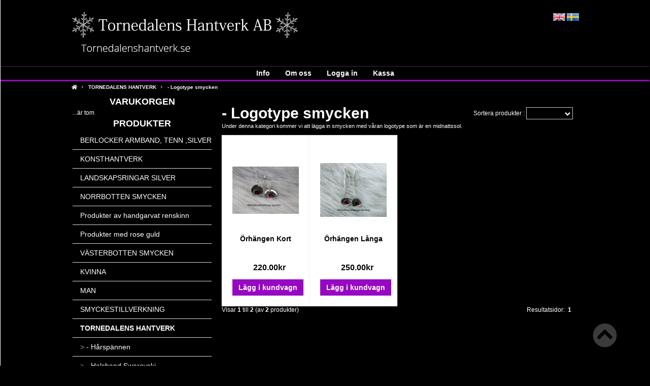

--- FILE ---
content_type: text/html; charset=iso-8859-1
request_url: https://www.tornedalenshantverk.se/tornedalenshandicraftlogotypejewelry-c-102_135.html?language=sv&osCsid=8dbee8678ff33db624ed8f8d0037e3f7
body_size: 8724
content:
<!doctype html public "-//W3C//DTD HTML 4.01 Transitional//EN" "http://www.w3.org/TR/html4/loose.dtd">
<html dir="LTR" lang="sv">
<head>
<meta http-equiv="Content-Type" content="text/html; charset=iso-8859-1"> 
<META NAME="Author" CONTENT="Talex Webshop, www.talex.se, info@<nospam>talex.se, tag bort/remove <nospam>">
<base href="https://www.tornedalenshantverk.se/">
<link rel="stylesheet" type="text/css" href="theme/parser.php?css=theme/design.css">
<link rel="stylesheet" type="text/css" href="theme/parser.php?css=header/3.css">
<link rel="stylesheet" type="text/css" href="theme/parser.php?css=column_left/3.css">
<meta name="viewport" content="width=device-width, initial-scale=1.0">
<title>- Logotype smycken</title>
<meta name="description" content="Under denna kategori kommer vi att lägga in smycken med våran logotype som är en midnattssol.">
<meta name="keywords" content="- Logotype smycken">
<meta name="robots" content="index,follow">
<meta name="revisit-after" content="5 days">
<meta name="distribution" content="global">
<meta name="expires" content="never">
<link rel="canonical" href="https://www.tornedalenshantverk.se/tornedalens-hantverk-logotype-smycken-c-102_135.html" >

<link rel="stylesheet" href="css/cookieconsent.css" media="print" onload="this.media='all'">
<script defer src="javascript/cookieconsent.js"></script>
<script defer src="cookieconsent-init.php?language_cc=4"></script>

<link rel="stylesheet" href="css/fontawesome.min.css">
<script type="text/javascript" src="https://www.tornedalenshantverk.se/javascript/jquery-3.3.1.min.js"></script>
<script type="text/javascript">
j=jQuery.noConflict();
</script></head>
<body>
<!-- header //-->

<div id="mobilemenu" style="width:78%; height:100%; margin-left:-78%; position:absolute;">
<div style="padding: 10px; margin-top: 10px;">
<table width="270" cellspacing="0" cellpadding="0">
  <tr>
<td>
<!-- search //-->
<form name="quick_find" id="quick_find" action="https://www.tornedalenshantverk.se/advanced_search_result.php" method="get"><input type="text" name="qkeywords" id="qkeywords"  maxlength="30" class="QuickFind" placeholder="Sök"><icon class="QuickFindIcon fa fa-search" onclick="document.forms.quick_find.submit();"></icon>
</form><!-- search_eof //-->
</td>
</tr></table>
</div>
<div style="display:inline-block; vertical-align: top; padding-left: 10px;">
  <div class="language_select" align="left">
<img src="images/pixel_trans.gif" width="100%" height="4" border="0" alt=""><br> <a href="https://www.tornedalenshantverk.se/tornedalens-hantverk-logotype-smycken-c-102_135.html?language=en" 
    class="headerNavigation languageSelector"><img src="includes/languages/english/images/icon.gif" width="24" height="15" border="0" alt="English" title="English"></a>  <a href="https://www.tornedalenshantverk.se/tornedalens-hantverk-logotype-smycken-c-102_135.html?language=sv" 
    class="headerNavigation languageSelector"><img src="includes/languages/svenska/images/icon.gif" width="24" height="15" border="0" alt="Svenska" title="Svenska"></a> </div>
</div>
<div style="display:inline-block;">
  <!-- currencies //-->
<table border="0" width="100%" cellspacing="0" cellpadding="0">
  <tr>
  </tr>
</table>
<table border="0" width="100%" cellspacing="0" cellpadding="1" class="columnInfoBox">
  <tr>
    <td><table border="0" width="100%" cellspacing="0" cellpadding="3" class="columnInfoBoxContents">
  <tr>
    <td align="center" class="boxText"><form name="currencies" id="currencies" action="https://www.tornedalenshantverk.se/index.php" method="get"><span class="custom_dropdown"><select name="currency" onChange="this.form.submit();" style="width: 100%"><option value="EUR">EUR</option><option value="SEK" SELECTED>SEK</option></select><input type="hidden" name="cPath" value="102_135"><input type="hidden" name="language" value="sv"></span></form></td>
  </tr>
</table>
</td>
  </tr>
</table>
<!-- currencies_eof //-->
</div>
    
  
<div style="text-align:left; margin-left: -28px; padding: 10px;" class="menu_mobile">
<ol style="list-style-type: none; font-family: Arial, Verdana, sans-serif; color:#FFF;">
<li style="text-transform:uppercase; font-size: 14px;">
  <a href="https://www.tornedalenshantverk.se">Hem</a><br />
</li>

<script type="text/javascript">
<!--
current_pName = 0;
//-->
</script>
      <li style="text-transform:uppercase; margin-left:-9px; font-size: 14px;">
        <a href="javascript: void(0);" onclick="showHideProducts('');">
        <i class="fa fa-caret-right" id="products_arrow"></i>
        <i class="fa fa-caret-down" id="products_arrow_open"></i>
        Produkter        </a>
        <br />
      </li>
      <div id="products_mobile">
            <li style="text-transform:uppercase; font-size: 14px;">
        <a href="https://www.tornedalenshantverk.se/berlocker-armband-tenn-silver-c-205.html">BERLOCKER&nbsp;ARMBAND,&nbsp;TENN&nbsp;,SILVER</a>      </li>
      
            <li style="text-transform:uppercase; font-size: 14px;">
        <a href="javascript: void(0);" onclick="showHideProducts(172);">
        <i class="fa fa-caret-right" id="products172_arrow"></i>
        <i class="fa fa-caret-down" id="products172_arrow_open"></i>
        &nbsp;KONSTHANTVERK        </a>
      </li>
      <div id="products172_mobile" style="padding-left:18px;">
            <li style="font-size: 12px; word-wrap: break-word;">
        <a href="https://www.tornedalenshantverk.se/konsthantverk---tra-c-172_173.html">-&nbsp;Trä</a>      </li>
            </div>
      <!-- catID135-->
      <script type="text/javascript">
      <!--
      jQuery(function(){
                jQuery("#products172_mobile").hide();
        jQuery("#products172_arrow_open").hide();
              });
      //-->
      </script>
            <li style="text-transform:uppercase; font-size: 14px;">
        <a href="https://www.tornedalenshantverk.se/landskapsringar-silver-c-195.html">LANDSKAPSRINGAR&nbsp;SILVER</a>      </li>
      
            <li style="text-transform:uppercase; font-size: 14px;">
        <a href="javascript: void(0);" onclick="showHideProducts(177);">
        <i class="fa fa-caret-right" id="products177_arrow"></i>
        <i class="fa fa-caret-down" id="products177_arrow_open"></i>
        &nbsp;NORRBOTTEN SMYCKEN        </a>
      </li>
      <div id="products177_mobile" style="padding-left:18px;">
            <li style="font-size: 12px; word-wrap: break-word;">
        <a href="https://www.tornedalenshantverk.se/norrbotten-smycken-silver-c-177_178.html">-&nbsp;Silver</a>      </li>
            </div>
      <!-- catID135-->
      <script type="text/javascript">
      <!--
      jQuery(function(){
                jQuery("#products177_mobile").hide();
        jQuery("#products177_arrow_open").hide();
              });
      //-->
      </script>
            <li style="text-transform:uppercase; font-size: 14px;">
        <a href="https://www.tornedalenshantverk.se/produkter-handgarvat-renskinn-c-191.html">Produkter&nbsp;av&nbsp;handgarvat&nbsp;renskinn</a>      </li>
      
            <li style="text-transform:uppercase; font-size: 14px;">
        <a href="https://www.tornedalenshantverk.se/produkter-rose-guld-c-196.html">Produkter&nbsp;med&nbsp;rose&nbsp;guld</a>      </li>
      
            <li style="text-transform:uppercase; font-size: 14px;">
        <a href="javascript: void(0);" onclick="showHideProducts(193);">
        <i class="fa fa-caret-right" id="products193_arrow"></i>
        <i class="fa fa-caret-down" id="products193_arrow_open"></i>
        &nbsp;VÄSTERBOTTEN SMYCKEN        </a>
      </li>
      <div id="products193_mobile" style="padding-left:18px;">
            <li style="font-size: 12px; word-wrap: break-word;">
        <a href="https://www.tornedalenshantverk.se/vasterbotten-smycken-silver-c-193_198.html">Silver</a>      </li>
            </div>
      <!-- catID135-->
      <script type="text/javascript">
      <!--
      jQuery(function(){
                jQuery("#products193_mobile").hide();
        jQuery("#products193_arrow_open").hide();
              });
      //-->
      </script>
            <li style="text-transform:uppercase; font-size: 14px;">
        <a href="javascript: void(0);" onclick="showHideProducts(66);">
        <i class="fa fa-caret-right" id="products66_arrow"></i>
        <i class="fa fa-caret-down" id="products66_arrow_open"></i>
        &nbsp;KVINNA        </a>
      </li>
      <div id="products66_mobile" style="padding-left:18px;">
            <li style="font-size: 12px; word-wrap: break-word;">
        <a href="https://www.tornedalenshantverk.se/kvinna-halsband-berlock-c-66_67.html">-&nbsp;Halsband&nbsp;med&nbsp;Berlock</a>      </li>
            <li style="font-size: 12px; word-wrap: break-word;">
        <a href="https://www.tornedalenshantverk.se/kvinna-halsband-c-66_94.html">-&nbsp;Halsband</a>      </li>
            <li style="font-size: 12px; word-wrap: break-word;">
        <a href="https://www.tornedalenshantverk.se/kvinna-armband-c-66_68.html">-&nbsp;Armband</a>      </li>
            <li style="font-size: 12px; word-wrap: break-word;">
        <a href="https://www.tornedalenshantverk.se/kvinna-orhangen-c-66_69.html">-&nbsp;Örhängen</a>      </li>
            <li style="font-size: 12px; word-wrap: break-word;">
        <a href="https://www.tornedalenshantverk.se/kvinna-ringar-c-66_70.html">-&nbsp;Ringar</a>      </li>
            <li style="font-size: 12px; word-wrap: break-word;">
        <a href="https://www.tornedalenshantverk.se/kvinna-berlock-till-halsband-c-66_93.html">-&nbsp;&nbsp;Berlock&nbsp;till&nbsp;Halsband</a>      </li>
            </div>
      <!-- catID135-->
      <script type="text/javascript">
      <!--
      jQuery(function(){
                jQuery("#products66_mobile").hide();
        jQuery("#products66_arrow_open").hide();
              });
      //-->
      </script>
            <li style="text-transform:uppercase; font-size: 14px;">
        <a href="javascript: void(0);" onclick="showHideProducts(71);">
        <i class="fa fa-caret-right" id="products71_arrow"></i>
        <i class="fa fa-caret-down" id="products71_arrow_open"></i>
        &nbsp;MAN        </a>
      </li>
      <div id="products71_mobile" style="padding-left:18px;">
            <li style="font-size: 12px; word-wrap: break-word;">
        <a href="https://www.tornedalenshantverk.se/halsband-berlock-c-71_83.html">-&nbsp;Halsband&nbsp;med&nbsp;Berlock</a>      </li>
            <li style="font-size: 12px; word-wrap: break-word;">
        <a href="https://www.tornedalenshantverk.se/man---halsband-c-71_95.html">-&nbsp;Halsband</a>      </li>
            <li style="font-size: 12px; word-wrap: break-word;">
        <a href="https://www.tornedalenshantverk.se/man---armband-c-71_80.html">-&nbsp;Armband</a>      </li>
            </div>
      <!-- catID135-->
      <script type="text/javascript">
      <!--
      jQuery(function(){
                jQuery("#products71_mobile").hide();
        jQuery("#products71_arrow_open").hide();
              });
      //-->
      </script>
            <li style="text-transform:uppercase; font-size: 14px;">
        <a href="javascript: void(0);" onclick="showHideProducts(96);">
        <i class="fa fa-caret-right" id="products96_arrow"></i>
        <i class="fa fa-caret-down" id="products96_arrow_open"></i>
        &nbsp;SMYCKESTILLVERKNING        </a>
      </li>
      <div id="products96_mobile" style="padding-left:18px;">
            <li style="font-size: 12px; word-wrap: break-word;">
        <a href="https://www.tornedalenshantverk.se/smyckestillverkning-odlade-parlor-c-96_97.html">-&nbsp;Odlade&nbsp;Pärlor</a>      </li>
            <li style="font-size: 12px; word-wrap: break-word;">
        <a href="https://www.tornedalenshantverk.se/smyckestillverkning-adelstenar-c-96_98.html">-&nbsp;Ädelstenar</a>      </li>
            <li style="font-size: 12px; word-wrap: break-word;">
        <a href="https://www.tornedalenshantverk.se/smyckestillverkning-smyckestillbehor-c-96_99.html">-&nbsp;Smyckestillbehör</a>      </li>
            </div>
      <!-- catID135-->
      <script type="text/javascript">
      <!--
      jQuery(function(){
                jQuery("#products96_mobile").hide();
        jQuery("#products96_arrow_open").hide();
              });
      //-->
      </script>
            <li style="text-transform:uppercase; font-size: 14px;">
        <a href="javascript: void(0);" onclick="showHideProducts(102);">
        <i class="fa fa-caret-right" id="products102_arrow"></i>
        <i class="fa fa-caret-down" id="products102_arrow_open"></i>
        &nbsp;TORNEDALENS HANTVERK        </a>
      </li>
      <div id="products102_mobile" style="padding-left:18px;">
            <li style="font-size: 12px; word-wrap: break-word;">
        <a href="https://www.tornedalenshantverk.se/tornedalens-hantverk-harspannen-c-102_189.html">-&nbsp;&nbsp;Hårspännen</a>      </li>
            <li style="font-size: 12px; word-wrap: break-word;">
        <a href="https://www.tornedalenshantverk.se/tornedalens-hantverk-halsband-swarovski-c-102_159.html">-&nbsp;Halsband&nbsp;Swarovski</a>      </li>
            <li style="font-size: 12px; word-wrap: break-word;">
        <a href="https://www.tornedalenshantverk.se/tornedalens-hantverk-hundhalsband-c-102_157.html">-&nbsp;Hundhalsband</a>      </li>
            <li style="font-size: 12px; word-wrap: break-word;">
        <a href="https://www.tornedalenshantverk.se/tornedalens-hantverk-klockarmband-tillbehor-c-102_188.html">-&nbsp;Klockarmband,&nbsp;tillbehör</a>      </li>
            <li style="font-size: 12px; word-wrap: break-word;">
        <a href="https://www.tornedalenshantverk.se/tornedalens-hantverk-knappar-samebalten-c-102_163.html">-&nbsp;Knappar&nbsp;samebälten</a>      </li>
            <li style="font-size: 12px; word-wrap: break-word;">
        <a href="https://www.tornedalenshantverk.se/tornedalens-hantverk-koppartrad-030mm-c-102_171.html">-&nbsp;Koppartråd&nbsp;0.30mm</a>      </li>
            <li style="font-size: 12px; word-wrap: break-word;">
        <a href="https://www.tornedalenshantverk.se/tornedalens-hantverk-koppartrad-035mm-c-102_165.html">-&nbsp;Koppartråd&nbsp;0.35mm</a>      </li>
            <li style="font-size: 12px; word-wrap: break-word;">
        <a href="https://www.tornedalenshantverk.se/tornedalens-hantverk-logotype-smycken-c-102_135.html">-&nbsp;Logotype&nbsp;smycken</a>      </li>
            <li style="font-size: 12px; word-wrap: break-word;">
        <a href="https://www.tornedalenshantverk.se/tornedalens-hantverk-parlsilke-c-102_161.html">-&nbsp;Pärlsilke</a>      </li>
            <li style="font-size: 12px; word-wrap: break-word;">
        <a href="https://www.tornedalenshantverk.se/tornedalens-hantverk-renhorns-produkter-c-102_141.html">-&nbsp;Renhorns&nbsp;produkter</a>      </li>
            <li style="font-size: 12px; word-wrap: break-word;">
        <a href="https://www.tornedalenshantverk.se/tornedalens-hantverk-renhornsberlocker-c-102_206.html">-&nbsp;Renhornsberlocker</a>      </li>
            <li style="font-size: 12px; word-wrap: break-word;">
        <a href="https://www.tornedalenshantverk.se/tornedalens-hantverk-swarovski-kristaller-knappar-c-102_143.html">-&nbsp;Swarovski&nbsp;kristaller,&nbsp;knappar</a>      </li>
            <li style="font-size: 12px; word-wrap: break-word;">
        <a href="https://www.tornedalenshantverk.se/tornedalens-hantverk-synalar-vliselin-klade-c-102_162.html">-&nbsp;Synålar,&nbsp;Vliselin,&nbsp;Lim,&nbsp;Kläde</a>      </li>
            <li style="font-size: 12px; word-wrap: break-word;">
        <a href="https://www.tornedalenshantverk.se/tornedalens-hantverk-solja-snusnasdukar-c-102_194.html">-&nbsp;Sölja,&nbsp;snusnäsdukar</a>      </li>
            <li style="font-size: 12px; word-wrap: break-word;">
        <a href="https://www.tornedalenshantverk.se/tornedalens-hantverk-tennknappar-c-102_158.html">-&nbsp;Tennknappar</a>      </li>
            <li style="font-size: 12px; word-wrap: break-word;">
        <a href="https://www.tornedalenshantverk.se/tornedalens-hantverk-tenntrad-platt-c-102_207.html">-&nbsp;Tenntråd&nbsp;platt&nbsp;4%&nbsp;Ag</a>      </li>
            <li style="font-size: 12px; word-wrap: break-word;">
        <a href="https://www.tornedalenshantverk.se/tornedalens-hantverk-vaskor-kaffepasar-c-102_156.html">-&nbsp;Väskor,&nbsp;kaffepåsar</a>      </li>
            <li style="font-size: 12px; word-wrap: break-word;">
        <a href="https://www.tornedalenshantverk.se/tornedalens-hantverk-berlock-till-halsband-c-102_103.html">-&nbsp;Berlock&nbsp;till&nbsp;Halsband</a>      </li>
            <li style="font-size: 12px; word-wrap: break-word;">
        <a href="https://www.tornedalenshantverk.se/tornedalens-hantverk-ringar-c-102_140.html">-&nbsp;Ringar</a>      </li>
            <li style="font-size: 12px; word-wrap: break-word;">
        <a href="https://www.tornedalenshantverk.se/tornedalens-hantverk-orhangen-c-102_104.html">-&nbsp;Örhängen</a>      </li>
            <li style="font-size: 12px; word-wrap: break-word;">
        <a href="https://www.tornedalenshantverk.se/tornedalens-hantverk-renhornsknappar-c-102_112.html">-&nbsp;Renhornsknappar</a>      </li>
            <li style="font-size: 12px; word-wrap: break-word;">
        <a href="https://www.tornedalenshantverk.se/tornedalens-hantverk-renskinn-c-102_118.html">-&nbsp;Renskinn</a>      </li>
            <li style="font-size: 12px; word-wrap: break-word;">
        <a href="https://www.tornedalenshantverk.se/tornedalens-hantverk-silverparlor-rose-guld-c-102_101.html">-&nbsp;Silverpärlor,&nbsp;rose&nbsp;guld</a>      </li>
            <li style="font-size: 12px; word-wrap: break-word;">
        <a href="https://www.tornedalenshantverk.se/tornedalens-hantverk-silverparlor-guldplaterade-c-102_124.html">-&nbsp;Silverpärlor&nbsp;Guldpläterade</a>      </li>
            <li style="font-size: 12px; word-wrap: break-word;">
        <a href="https://www.tornedalenshantverk.se/tornedalens-hantverk-tennarmband-c-102_106.html">-&nbsp;Tennarmband</a>      </li>
            <li style="font-size: 12px; word-wrap: break-word;">
        <a href="https://www.tornedalenshantverk.se/tornedalens-hantverk-tennhalsband-c-102_139.html">-&nbsp;Tennhalsband</a>      </li>
            <li style="font-size: 12px; word-wrap: break-word;">
        <a href="https://www.tornedalenshantverk.se/tornedalens-hantverk-tennarmband-langa-c-102_128.html">-&nbsp;Tennarmband&nbsp;långa</a>      </li>
            <li style="font-size: 12px; word-wrap: break-word;">
        <a href="https://www.tornedalenshantverk.se/tornedalens-hantverk-nyckelring-c-102_125.html">-&nbsp;Nyckelring</a>      </li>
            <li style="font-size: 12px; word-wrap: break-word;">
        <a href="https://www.tornedalenshantverk.se/tornedalens-hantverk-halsband-silver-c-102_126.html">-&nbsp;Halsband&nbsp;silver</a>      </li>
            <li style="font-size: 12px; word-wrap: break-word;">
        <a href="https://www.tornedalenshantverk.se/tornedalens-hantverk-halsband-tennbroderi-c-102_137.html">-&nbsp;Halsband&nbsp;tennbroderi</a>      </li>
            <li style="font-size: 12px; word-wrap: break-word;">
        <a href="https://www.tornedalenshantverk.se/tornedalens-hantverk-nylontrad-polyester-c-102_122.html">-&nbsp;nylontråd,&nbsp;polyester&nbsp;m.m.</a>      </li>
            <li style="font-size: 12px; word-wrap: break-word;">
        <a href="https://www.tornedalenshantverk.se/tornedalens-hantverk-tenntrad-025mm-050mm-c-102_127.html">-&nbsp;Tenntråd&nbsp;4%&nbsp;Ag&nbsp;0.25mm-0,50mm</a>      </li>
            <li style="font-size: 12px; word-wrap: break-word;">
        <a href="https://www.tornedalenshantverk.se/tornedalens-hantverk-tenntrad-055mm-060mm-c-102_202.html">-&nbsp;Tenntråd&nbsp;4%Ag&nbsp;0,55mm,&nbsp;0,60mm</a>      </li>
            <li style="font-size: 12px; word-wrap: break-word;">
        <a href="https://www.tornedalenshantverk.se/tornedalens-hantverk-falsk-sena-c-102_130.html">-&nbsp;Falsk&nbsp;sena</a>      </li>
            <li style="font-size: 12px; word-wrap: break-word;">
        <a href="https://www.tornedalenshantverk.se/tornedalens-hantverk-skinnsnoddar-renskinn-c-102_131.html">-&nbsp;Skinnsnoddar&nbsp;av&nbsp;renskinn</a>      </li>
            <li style="font-size: 12px; word-wrap: break-word;">
        <a href="https://www.tornedalenshantverk.se/tornedalens-hantverk-rundremmar-c-102_132.html">-&nbsp;Rundremmar&nbsp;1mm</a>      </li>
            <li style="font-size: 12px; word-wrap: break-word;">
        <a href="https://www.tornedalenshantverk.se/tornedalens-hantverk-rundremmar-15mm-c-102_142.html">-&nbsp;Rundremmar&nbsp;1.5mm</a>      </li>
            <li style="font-size: 12px; word-wrap: break-word;">
        <a href="https://www.tornedalenshantverk.se/tornedalens-hantverk-rundremmar-c-102_134.html">-&nbsp;Rundremmar&nbsp;2&nbsp;mm</a>      </li>
            </div>
      <!-- catID135-->
      <script type="text/javascript">
      <!--
      jQuery(function(){
                jQuery("#products102_arrow").hide();
        current_pName = 102;
              });
      //-->
      </script>
      </div>

<br />

<span style="font-size:14px; text-transform:uppercase;">

<li><a href="https://www.tornedalenshantverk.se/create_account.php">Logga in</a><br /></li><br />

<script type="text/javascript">
function show_pagesub_mobile(pageid) {
  jQuery("#parentpage"+pageid+"_arrow").toggle();
  jQuery("#parentpage"+pageid+"_arrow_open").toggle();
  jQuery("#pagesub"+pageid+"_mobile").toggle();
}
</script>
<li"><a href="https://www.tornedalenshantverk.se/pages.php/page/about_us">Om oss</a><br /></li><li"><a href="https://www.tornedalenshantverk.se/pages.php/page/info">Info</a><br /></li>
</span>

</ol>
</div>

<script type="text/javascript">
<!--
function showHideProducts(pName) {
  jQuery(function(){
    jQuery("#products"+pName+"_mobile").toggle();
    jQuery("#products"+pName+"_arrow").toggle();
    jQuery("#products"+pName+"_arrow_open").toggle();
  });
}
jQuery(function(){
      jQuery("#products_arrow").hide();
      jQuery("#products_brands_mobile").hide();
  jQuery("#products_brands_arrow_open").hide();
});
//-->
</script>
</div>

<div id="fullwebpage" style="width:100%; border-left:thin solid;" onclick="mobileclosemenu();">
<div class="webpage_blocker" style="position: fixed; width:100%; height:100%; display:none; z-index:10000;"></div>

<script type="text/javascript">
toggleMenu = 0;
function mobiletogglemenu()
{
  jQuery(function(){
    if (toggleMenu == 0) {
      jQuery("#mobilemenu").animate({marginLeft:'0px'},300,function() {toggleMenu = 1;});
      jQuery("#mobilemenuopener").animate({marginLeft:'+=82%'},300);
      jQuery("#fullwebpage").animate({marginLeft:'82%'},300);
      jQuery(".webpage_blocker").css({'display':'inline'});
    } else {
      jQuery("#mobilemenu").animate({marginLeft:'-82%'},300,function() {toggleMenu = 0;});
      jQuery("#mobilemenuopener").animate({marginLeft:'-=82%'},300);
      jQuery("#fullwebpage").animate({marginLeft:'0px'},300);
      jQuery(".webpage_blocker").css({'display':'none'});
    }
  });
}
function mobileclosemenu()
{
  if (toggleMenu == 1) {mobiletogglemenu();}
}
</script>


<!-- topTable -->
<table id="topTable" border="0" width="100%" style="height:100%" cellspacing="0" cellpadding="0">
  <tr valign="top">
    <td valign="top" class="normal_header" id="headerWrapper">
        
      <table id="header" border="0" width="100%" cellspacing="0" cellpadding="0">
        <tr class="header_height header fullpage">
                  <td valign="middle" align="center">
                        <div id="logoWrapper" class="CSW">
                            <div class="headerContent_columnLeft">
                              <div class="header_buttons" onclick="mobiletogglemenu();"><i class="fa fa-align-justify"></i></div>
                                <div>
                                    <a href="https://www.tornedalenshantverk.se"><img src="files/logo/store_logo.png" width="475" height="86" class="logo"  border="0" alt="Tornedalens Hantverk AB" title="Tornedalens Hantverk AB"></a>                                </div>
                                <div onclick="window.location.assign('shopping_cart.php');" class="header_buttons"><i class="fa fa-shopping-cart"></i></div>
                            </div>
                            <div id="headerContent">
                                <div class="headerContent_columnRight">
                                  </div>
                <div class="headerContent_columnRight">
                  <div class="language_select" align="left">
<img src="images/pixel_trans.gif" width="100%" height="4" border="0" alt=""><br> <a href="https://www.tornedalenshantverk.se/tornedalens-hantverk-logotype-smycken-c-102_135.html?language=en" 
    class="headerNavigation languageSelector"><img src="includes/languages/english/images/icon.gif" width="24" height="15" border="0" alt="English" title="English"></a>  <a href="https://www.tornedalenshantverk.se/tornedalens-hantverk-logotype-smycken-c-102_135.html?language=sv" 
    class="headerNavigation languageSelector"><img src="includes/languages/svenska/images/icon.gif" width="24" height="15" border="0" alt="Svenska" title="Svenska"></a> </div>
                                </div>
              </div> 
                             
            </div>
          </td>
        </tr>
        <tr>
          <td>
          </td>
        </tr>
      </table>

      <table class="headerMenuWrapper " border="0" width="100%" cellspacing="0" cellpadding="0">
<tr><td>
    <table class="HmenuWrapper" width="100%" border="0" cellspacing="0" cellpadding="0">
      <tr>
        <td align="center">
          <div class="CSW">
            <div class="Hmenu">
            <nav id="verticalMenuWrapper">
              <ul id="verticalMenu">        
            <li><a href="https://www.tornedalenshantverk.se/pages.php/page/info" class="headerNavigation">Info</a></li><li><a href="https://www.tornedalenshantverk.se/pages.php/page/about_us" class="headerNavigation">Om oss</a></li>                            <li><a href="https://www.tornedalenshantverk.se/create_account.php" class="headerNavigation">Logga in</a></li>
                          <!--<li><a href="https://www.tornedalenshantverk.se/shopping_cart.php" class="headerNavigation">Varukorg</a></li>//-->
              <li><a href="https://www.tornedalenshantverk.se/checkout.php" class="headerNavigation">Kassa</a></li>

              </ul>
                                        </nav>
            </div>
          </div>
        </td>
      </tr>
      </table>
</td></tr>
</table>
            
            <table border="0" width="100%" cellspacing="0" cellpadding="0">
                <tr onmouseover="hide_columnize_menus();">
                    <td align="center" style="position:relative;">
                                            <script src="javascript/columnizer.js" type="text/javascript" charset="utf-8"></script>
                        <script>
                        jQuery(function(){
                            jQuery('.topmenu > div > div').columnize({width:200});
                        });
                        </script>
                        <style type="text/css">
                        .topmenu > div > div > div {
                            float:none !important;
                        }
                        </style>
                                                    <div class="topmenu" id="topmenu172">
                                <div>
                                    <div>
                                        <ul><li><a class="headerNavigation" href="https://www.tornedalenshantverk.se/konsthantverk---tra-c-172_173.html">- Trä</a></ul>                                    </div>
                                </div>
                            </div>
                                                        <div class="topmenu" id="topmenu177">
                                <div>
                                    <div>
                                        <ul><li><a class="headerNavigation" href="https://www.tornedalenshantverk.se/norrbotten-smycken-silver-c-177_178.html">- Silver</a></ul>                                    </div>
                                </div>
                            </div>
                                                        <div class="topmenu" id="topmenu193">
                                <div>
                                    <div>
                                        <ul><li><a class="headerNavigation" href="https://www.tornedalenshantverk.se/vasterbotten-smycken-silver-c-193_198.html">Silver</a></ul>                                    </div>
                                </div>
                            </div>
                                                        <div class="topmenu" id="topmenu66">
                                <div>
                                    <div>
                                        <ul><li><a class="headerNavigation" href="https://www.tornedalenshantverk.se/kvinna-halsband-berlock-c-66_67.html">- Halsband med Berlock</a><li><a class="headerNavigation" href="https://www.tornedalenshantverk.se/kvinna-halsband-c-66_94.html">- Halsband</a><li><a class="headerNavigation" href="https://www.tornedalenshantverk.se/kvinna-armband-c-66_68.html">- Armband</a><li><a class="headerNavigation" href="https://www.tornedalenshantverk.se/kvinna-orhangen-c-66_69.html">- Örhängen</a><li><a class="headerNavigation" href="https://www.tornedalenshantverk.se/kvinna-ringar-c-66_70.html">- Ringar</a><li><a class="headerNavigation" href="https://www.tornedalenshantverk.se/kvinna-berlock-till-halsband-c-66_93.html">-  Berlock till Halsband</a></ul>                                    </div>
                                </div>
                            </div>
                                                        <div class="topmenu" id="topmenu71">
                                <div>
                                    <div>
                                        <ul><li><a class="headerNavigation" href="https://www.tornedalenshantverk.se/halsband-berlock-c-71_83.html">- Halsband med Berlock</a><li><a class="headerNavigation" href="https://www.tornedalenshantverk.se/man---halsband-c-71_95.html">- Halsband</a><li><a class="headerNavigation" href="https://www.tornedalenshantverk.se/man---armband-c-71_80.html">- Armband</a></ul>                                    </div>
                                </div>
                            </div>
                                                        <div class="topmenu" id="topmenu96">
                                <div>
                                    <div>
                                        <ul><li><a class="headerNavigation" href="https://www.tornedalenshantverk.se/smyckestillverkning-odlade-parlor-c-96_97.html">- Odlade Pärlor</a><li><a class="headerNavigation" href="https://www.tornedalenshantverk.se/smyckestillverkning-adelstenar-c-96_98.html">- Ädelstenar</a><li><a class="headerNavigation" href="https://www.tornedalenshantverk.se/smyckestillverkning-smyckestillbehor-c-96_99.html">- Smyckestillbehör</a></ul>                                    </div>
                                </div>
                            </div>
                                                        <div class="topmenu" id="topmenu102">
                                <div>
                                    <div>
                                        <ul><li><a class="headerNavigation" href="https://www.tornedalenshantverk.se/tornedalens-hantverk-harspannen-c-102_189.html">-  Hårspännen</a><li><a class="headerNavigation" href="https://www.tornedalenshantverk.se/tornedalens-hantverk-halsband-swarovski-c-102_159.html">- Halsband Swarovski</a><li><a class="headerNavigation" href="https://www.tornedalenshantverk.se/tornedalens-hantverk-hundhalsband-c-102_157.html">- Hundhalsband</a><li><a class="headerNavigation" href="https://www.tornedalenshantverk.se/tornedalens-hantverk-klockarmband-tillbehor-c-102_188.html">- Klockarmband, tillbehör</a><li><a class="headerNavigation" href="https://www.tornedalenshantverk.se/tornedalens-hantverk-knappar-samebalten-c-102_163.html">- Knappar samebälten</a><li><a class="headerNavigation" href="https://www.tornedalenshantverk.se/tornedalens-hantverk-koppartrad-030mm-c-102_171.html">- Koppartråd 0.30mm</a><li><a class="headerNavigation" href="https://www.tornedalenshantverk.se/tornedalens-hantverk-koppartrad-035mm-c-102_165.html">- Koppartråd 0.35mm</a><li><a class="headerNavigation" href="https://www.tornedalenshantverk.se/tornedalens-hantverk-logotype-smycken-c-102_135.html">- Logotype smycken</a><li><a class="headerNavigation" href="https://www.tornedalenshantverk.se/tornedalens-hantverk-parlsilke-c-102_161.html">- Pärlsilke</a><li><a class="headerNavigation" href="https://www.tornedalenshantverk.se/tornedalens-hantverk-renhorns-produkter-c-102_141.html">- Renhorns produkter</a><li><a class="headerNavigation" href="https://www.tornedalenshantverk.se/tornedalens-hantverk-renhornsberlocker-c-102_206.html">- Renhornsberlocker</a><li><a class="headerNavigation" href="https://www.tornedalenshantverk.se/tornedalens-hantverk-swarovski-kristaller-knappar-c-102_143.html">- Swarovski kristaller, knappar</a><li><a class="headerNavigation" href="https://www.tornedalenshantverk.se/tornedalens-hantverk-synalar-vliselin-klade-c-102_162.html">- Synålar, Vliselin, Lim, Kläde</a><li><a class="headerNavigation" href="https://www.tornedalenshantverk.se/tornedalens-hantverk-solja-snusnasdukar-c-102_194.html">- Sölja, snusnäsdukar</a><li><a class="headerNavigation" href="https://www.tornedalenshantverk.se/tornedalens-hantverk-tennknappar-c-102_158.html">- Tennknappar</a><li><a class="headerNavigation" href="https://www.tornedalenshantverk.se/tornedalens-hantverk-tenntrad-platt-c-102_207.html">- Tenntråd platt 4% Ag</a><li><a class="headerNavigation" href="https://www.tornedalenshantverk.se/tornedalens-hantverk-vaskor-kaffepasar-c-102_156.html">- Väskor, kaffepåsar</a><li><a class="headerNavigation" href="https://www.tornedalenshantverk.se/tornedalens-hantverk-berlock-till-halsband-c-102_103.html">- Berlock till Halsband</a><li><a class="headerNavigation" href="https://www.tornedalenshantverk.se/tornedalens-hantverk-ringar-c-102_140.html">- Ringar</a><li><a class="headerNavigation" href="https://www.tornedalenshantverk.se/tornedalens-hantverk-orhangen-c-102_104.html">- Örhängen</a><li><a class="headerNavigation" href="https://www.tornedalenshantverk.se/tornedalens-hantverk-renhornsknappar-c-102_112.html">- Renhornsknappar</a><li><a class="headerNavigation" href="https://www.tornedalenshantverk.se/tornedalens-hantverk-renskinn-c-102_118.html">- Renskinn</a><li><a class="headerNavigation" href="https://www.tornedalenshantverk.se/tornedalens-hantverk-silverparlor-rose-guld-c-102_101.html">- Silverpärlor, rose guld</a><li><a class="headerNavigation" href="https://www.tornedalenshantverk.se/tornedalens-hantverk-silverparlor-guldplaterade-c-102_124.html">- Silverpärlor Guldpläterade</a><li><a class="headerNavigation" href="https://www.tornedalenshantverk.se/tornedalens-hantverk-tennarmband-c-102_106.html">- Tennarmband</a><li><a class="headerNavigation" href="https://www.tornedalenshantverk.se/tornedalens-hantverk-tennhalsband-c-102_139.html">- Tennhalsband</a><li><a class="headerNavigation" href="https://www.tornedalenshantverk.se/tornedalens-hantverk-tennarmband-langa-c-102_128.html">- Tennarmband långa</a><li><a class="headerNavigation" href="https://www.tornedalenshantverk.se/tornedalens-hantverk-nyckelring-c-102_125.html">- Nyckelring</a><li><a class="headerNavigation" href="https://www.tornedalenshantverk.se/tornedalens-hantverk-halsband-silver-c-102_126.html">- Halsband silver</a><li><a class="headerNavigation" href="https://www.tornedalenshantverk.se/tornedalens-hantverk-halsband-tennbroderi-c-102_137.html">- Halsband tennbroderi</a><li><a class="headerNavigation" href="https://www.tornedalenshantverk.se/tornedalens-hantverk-nylontrad-polyester-c-102_122.html">- nylontråd, polyester m.m.</a><li><a class="headerNavigation" href="https://www.tornedalenshantverk.se/tornedalens-hantverk-tenntrad-025mm-050mm-c-102_127.html">- Tenntråd 4% Ag 0.25mm-0,50mm</a><li><a class="headerNavigation" href="https://www.tornedalenshantverk.se/tornedalens-hantverk-tenntrad-055mm-060mm-c-102_202.html">- Tenntråd 4%Ag 0,55mm, 0,60mm</a><li><a class="headerNavigation" href="https://www.tornedalenshantverk.se/tornedalens-hantverk-falsk-sena-c-102_130.html">- Falsk sena</a><li><a class="headerNavigation" href="https://www.tornedalenshantverk.se/tornedalens-hantverk-skinnsnoddar-renskinn-c-102_131.html">- Skinnsnoddar av renskinn</a><li><a class="headerNavigation" href="https://www.tornedalenshantverk.se/tornedalens-hantverk-rundremmar-c-102_132.html">- Rundremmar 1mm</a><li><a class="headerNavigation" href="https://www.tornedalenshantverk.se/tornedalens-hantverk-rundremmar-15mm-c-102_142.html">- Rundremmar 1.5mm</a><li><a class="headerNavigation" href="https://www.tornedalenshantverk.se/tornedalens-hantverk-rundremmar-c-102_134.html">- Rundremmar 2 mm</a></ul>                                    </div>
                                </div>
                            </div>
                                                </td>
                </tr>
                <script type="text/javascript">
                var mouseoutside = 0;
                jQuery(".topmenu > div > div").hover(
                    function() {
                        mouseoutside = 1;
                    },
                    function() {
                        mouseoutside = 0;
                    }
                );
                
                                var columnize_menus = ["topmenu172", "topmenu177", "topmenu193", "topmenu66", "topmenu71", "topmenu96", "topmenu102"];
                
                function hide_columnize_menus() {
                    if (mouseoutside == 0) {
                        for (i of columnize_menus) {
                            document.getElementById(i).style.display = "none";
                        }
                    }
                }
                
                function show_columnize_menu(i) {
                    hide_columnize_menus();
                    if (document.getElementById(i)) {
                        document.getElementById(i).style.display = "block";
                    } else {
                        for (i of columnize_menus) {
                            document.getElementById(i).style.display = "none";
                        }
                    }
                }
                </script>
            </table>
      
      
        <table class="headerMenuWrapper " border="0" width="100%" cellspacing="0" cellpadding="0">
  <tr>
    <td>
    <table class="breadcrumbWrapper" width="100%" border="0" cellspacing="0" cellpadding="0">
      <tr>
      <td align="center"><div class="CSW">
      <div class="breadcrumb" align="left"><a href="https://www.tornedalenshantverk.se"><i class="fas fa-home"></i></a> &nbsp; <i class="fas fa-caret-right"></i> &nbsp; <a href="https://www.tornedalenshantverk.se/tornedalens-hantverk-c-102.html">TORNEDALENS HANTVERK</a> &nbsp; <i class="fas fa-caret-right"></i> &nbsp; <a href="https://www.tornedalenshantverk.se/tornedalens-hantverk-logotype-smycken-c-102_135.html">- Logotype smycken</a></div>
      </div>
      </td>
      </tr>
    </table></td>
  </tr>
</table>

            
    </td>
  </tr>
  <tr onmouseover="hide_columnize_menus();">
      <td valign="top" style="vertical-align:top;" id="mainContentWrapper">
                  <table class="maintable CSW" align="center" bgcolor="" border="0" cellspacing="" cellpadding="">
          <tr>
            <td valign="top">
              
      
            <icon class="fa fa-chevron-circle-up scrollToTop" onclick="window.scrollTo(0, 0);"></icon>  <div id="mainPageWrapper">
      <div id="LeftMenuWrapper">
      <table border="0" id="LeftMenu" width="220" cellspacing="0" cellpadding="2"><tr><td><div id="colleftShower" class="fa fa-bars" onclick="
       var disp=(document.getElementById('colleftWrapper').style.display!='block')?'block':'none';
       document.getElementById('colleftWrapper').style.display=disp;
       document.getElementById('colleftShower').style.display='none';
       "
      ><span>
          Meny        </span>
      </div>
    <div id="colleftWrapper"><table><!-- shopping_cart //-->
          <tr>
            <td>
<table border="0" width="100%" cellspacing="0" cellpadding="0">
  <tr>
    <td valign="middle" width="100%" height="17" class="infoBoxHeading"><a href="https://www.tornedalenshantverk.se/shopping_cart.php">Varukorgen</a></td>
  </tr>
</table>
<table border="0" width="100%" cellspacing="0" cellpadding="1" class="columnInfoBox">
  <tr>
    <td><table border="0" width="100%" cellspacing="0" cellpadding="3" class="columnInfoBoxContents">
  <tr>
    <td class="boxText">...är tom</td>
  </tr>
</table>
</td>
  </tr>
</table>
            </td>
          </tr>
<!-- shopping_cart_eof //-->
<!-- categories //-->
          <tr>
            <td>
<table border="0" width="100%" cellspacing="0" cellpadding="0">
  <tr>
    <td valign="middle" width="100%" height="17" class="infoBoxHeading">Produkter</td>
  </tr>
</table>
<table border="0" width="100%" cellspacing="0" cellpadding="1" class="columnInfoBox">
  <tr>
    <td><table border="0" width="100%" cellspacing="0" cellpadding="3" class="columnInfoBoxContents">
  <tr>
    <td align="left" class="boxText"><div class="categoriesContents"><ol><li class='notselected level0'><a style="white-space: nowrap;" href="https://www.tornedalenshantverk.se/berlocker-armband-tenn-silver-c-205.html">BERLOCKER ARMBAND, TENN ,SILVER</a></li><li class='notselected level0'><a style="white-space: nowrap;" href="https://www.tornedalenshantverk.se/konsthantverk-c-172.html" class="vmenuHasSubs">KONSTHANTVERK</a></li><li class='notselected level0'><a style="white-space: nowrap;" href="https://www.tornedalenshantverk.se/landskapsringar-silver-c-195.html">LANDSKAPSRINGAR SILVER</a></li><li class='notselected level0'><a style="white-space: nowrap;" href="https://www.tornedalenshantverk.se/norrbotten-smycken-c-177.html" class="vmenuHasSubs">NORRBOTTEN SMYCKEN</a></li><li class='notselected level0'><a style="white-space: nowrap;" href="https://www.tornedalenshantverk.se/produkter-handgarvat-renskinn-c-191.html">Produkter av handgarvat renskinn</a></li><li class='notselected level0'><a style="white-space: nowrap;" href="https://www.tornedalenshantverk.se/produkter-rose-guld-c-196.html">Produkter med rose guld</a></li><li class='notselected level0'><a style="white-space: nowrap;" href="https://www.tornedalenshantverk.se/vasterbotten-smycken-c-193.html" class="vmenuHasSubs">VÄSTERBOTTEN SMYCKEN</a></li><li class='notselected level0'><a style="white-space: nowrap;" href="https://www.tornedalenshantverk.se/kvinna-c-66.html" class="vmenuHasSubs">KVINNA</a></li><li class='notselected level0'><a style="white-space: nowrap;" href="https://www.tornedalenshantverk.se/man-c-71.html" class="vmenuHasSubs">MAN</a></li><li class='notselected level0'><a style="white-space: nowrap;" href="https://www.tornedalenshantverk.se/smyckestillverkning-c-96.html" class="vmenuHasSubs">SMYCKESTILLVERKNING</a></li><li class='selected'><a style="white-space: nowrap;" href="https://www.tornedalenshantverk.se/tornedalens-hantverk-c-102.html" class="vmenuHasSubs">TORNEDALENS HANTVERK</a></li><li class='notselected level1'><a style="white-space: nowrap;" href="https://www.tornedalenshantverk.se/tornedalens-hantverk-harspannen-c-102_189.html"><span class="submenuLeftSymbol">&gt;</span>&nbsp;-  Hårspännen</a></li><li class='notselected level1'><a style="white-space: nowrap;" href="https://www.tornedalenshantverk.se/tornedalens-hantverk-halsband-swarovski-c-102_159.html"><span class="submenuLeftSymbol">&gt;</span>&nbsp;- Halsband Swarovski</a></li><li class='notselected level1'><a style="white-space: nowrap;" href="https://www.tornedalenshantverk.se/tornedalens-hantverk-hundhalsband-c-102_157.html"><span class="submenuLeftSymbol">&gt;</span>&nbsp;- Hundhalsband</a></li><li class='notselected level1'><a style="white-space: nowrap;" href="https://www.tornedalenshantverk.se/tornedalens-hantverk-klockarmband-tillbehor-c-102_188.html"><span class="submenuLeftSymbol">&gt;</span>&nbsp;- Klockarmband, tillbehör</a></li><li class='notselected level1'><a style="white-space: nowrap;" href="https://www.tornedalenshantverk.se/tornedalens-hantverk-knappar-samebalten-c-102_163.html"><span class="submenuLeftSymbol">&gt;</span>&nbsp;- Knappar samebälten</a></li><li class='notselected level1'><a style="white-space: nowrap;" href="https://www.tornedalenshantverk.se/tornedalens-hantverk-koppartrad-030mm-c-102_171.html"><span class="submenuLeftSymbol">&gt;</span>&nbsp;- Koppartråd 0.30mm</a></li><li class='notselected level1'><a style="white-space: nowrap;" href="https://www.tornedalenshantverk.se/tornedalens-hantverk-koppartrad-035mm-c-102_165.html"><span class="submenuLeftSymbol">&gt;</span>&nbsp;- Koppartråd 0.35mm</a></li><li class='selected'><a style="white-space: nowrap;" href="https://www.tornedalenshantverk.se/tornedalens-hantverk-logotype-smycken-c-102_135.html"><span class="submenuLeftSymbol">&gt;</span>&nbsp;- Logotype smycken</a></li><li class='notselected level1'><a style="white-space: nowrap;" href="https://www.tornedalenshantverk.se/tornedalens-hantverk-parlsilke-c-102_161.html"><span class="submenuLeftSymbol">&gt;</span>&nbsp;- Pärlsilke</a></li><li class='notselected level1'><a style="white-space: nowrap;" href="https://www.tornedalenshantverk.se/tornedalens-hantverk-renhorns-produkter-c-102_141.html"><span class="submenuLeftSymbol">&gt;</span>&nbsp;- Renhorns produkter</a></li><li class='notselected level1'><a style="white-space: nowrap;" href="https://www.tornedalenshantverk.se/tornedalens-hantverk-renhornsberlocker-c-102_206.html"><span class="submenuLeftSymbol">&gt;</span>&nbsp;- Renhornsberlocker</a></li><li class='notselected level1'><a style="white-space: nowrap;" href="https://www.tornedalenshantverk.se/tornedalens-hantverk-swarovski-kristaller-knappar-c-102_143.html"><span class="submenuLeftSymbol">&gt;</span>&nbsp;- Swarovski kristaller, knappar</a></li><li class='notselected level1'><a style="white-space: nowrap;" href="https://www.tornedalenshantverk.se/tornedalens-hantverk-synalar-vliselin-klade-c-102_162.html"><span class="submenuLeftSymbol">&gt;</span>&nbsp;- Synålar, Vliselin, Lim, Kläde</a></li><li class='notselected level1'><a style="white-space: nowrap;" href="https://www.tornedalenshantverk.se/tornedalens-hantverk-solja-snusnasdukar-c-102_194.html"><span class="submenuLeftSymbol">&gt;</span>&nbsp;- Sölja, snusnäsdukar</a></li><li class='notselected level1'><a style="white-space: nowrap;" href="https://www.tornedalenshantverk.se/tornedalens-hantverk-tennknappar-c-102_158.html"><span class="submenuLeftSymbol">&gt;</span>&nbsp;- Tennknappar</a></li><li class='notselected level1'><a style="white-space: nowrap;" href="https://www.tornedalenshantverk.se/tornedalens-hantverk-tenntrad-platt-c-102_207.html"><span class="submenuLeftSymbol">&gt;</span>&nbsp;- Tenntråd platt 4% Ag</a></li><li class='notselected level1'><a style="white-space: nowrap;" href="https://www.tornedalenshantverk.se/tornedalens-hantverk-vaskor-kaffepasar-c-102_156.html"><span class="submenuLeftSymbol">&gt;</span>&nbsp;- Väskor, kaffepåsar</a></li><li class='notselected level1'><a style="white-space: nowrap;" href="https://www.tornedalenshantverk.se/tornedalens-hantverk-berlock-till-halsband-c-102_103.html"><span class="submenuLeftSymbol">&gt;</span>&nbsp;- Berlock till Halsband</a></li><li class='notselected level1'><a style="white-space: nowrap;" href="https://www.tornedalenshantverk.se/tornedalens-hantverk-ringar-c-102_140.html"><span class="submenuLeftSymbol">&gt;</span>&nbsp;- Ringar</a></li><li class='notselected level1'><a style="white-space: nowrap;" href="https://www.tornedalenshantverk.se/tornedalens-hantverk-orhangen-c-102_104.html"><span class="submenuLeftSymbol">&gt;</span>&nbsp;- Örhängen</a></li><li class='notselected level1'><a style="white-space: nowrap;" href="https://www.tornedalenshantverk.se/tornedalens-hantverk-renhornsknappar-c-102_112.html"><span class="submenuLeftSymbol">&gt;</span>&nbsp;- Renhornsknappar</a></li><li class='notselected level1'><a style="white-space: nowrap;" href="https://www.tornedalenshantverk.se/tornedalens-hantverk-renskinn-c-102_118.html" class="vmenuHasSubs"><span class="submenuLeftSymbol">&gt;</span>&nbsp;- Renskinn</a></li><li class='notselected level1'><a style="white-space: nowrap;" href="https://www.tornedalenshantverk.se/tornedalens-hantverk-silverparlor-rose-guld-c-102_101.html"><span class="submenuLeftSymbol">&gt;</span>&nbsp;- Silverpärlor, rose guld</a></li><li class='notselected level1'><a style="white-space: nowrap;" href="https://www.tornedalenshantverk.se/tornedalens-hantverk-silverparlor-guldplaterade-c-102_124.html"><span class="submenuLeftSymbol">&gt;</span>&nbsp;- Silverpärlor Guldpläterade</a></li><li class='notselected level1'><a style="white-space: nowrap;" href="https://www.tornedalenshantverk.se/tornedalens-hantverk-tennarmband-c-102_106.html" class="vmenuHasSubs"><span class="submenuLeftSymbol">&gt;</span>&nbsp;- Tennarmband</a></li><li class='notselected level1'><a style="white-space: nowrap;" href="https://www.tornedalenshantverk.se/tornedalens-hantverk-tennhalsband-c-102_139.html"><span class="submenuLeftSymbol">&gt;</span>&nbsp;- Tennhalsband</a></li><li class='notselected level1'><a style="white-space: nowrap;" href="https://www.tornedalenshantverk.se/tornedalens-hantverk-tennarmband-langa-c-102_128.html"><span class="submenuLeftSymbol">&gt;</span>&nbsp;- Tennarmband långa</a></li><li class='notselected level1'><a style="white-space: nowrap;" href="https://www.tornedalenshantverk.se/tornedalens-hantverk-nyckelring-c-102_125.html"><span class="submenuLeftSymbol">&gt;</span>&nbsp;- Nyckelring</a></li><li class='notselected level1'><a style="white-space: nowrap;" href="https://www.tornedalenshantverk.se/tornedalens-hantverk-halsband-silver-c-102_126.html"><span class="submenuLeftSymbol">&gt;</span>&nbsp;- Halsband silver</a></li><li class='notselected level1'><a style="white-space: nowrap;" href="https://www.tornedalenshantverk.se/tornedalens-hantverk-halsband-tennbroderi-c-102_137.html"><span class="submenuLeftSymbol">&gt;</span>&nbsp;- Halsband tennbroderi</a></li><li class='notselected level1'><a style="white-space: nowrap;" href="https://www.tornedalenshantverk.se/tornedalens-hantverk-nylontrad-polyester-c-102_122.html"><span class="submenuLeftSymbol">&gt;</span>&nbsp;- nylontråd, polyester m.m.</a></li><li class='notselected level1'><a style="white-space: nowrap;" href="https://www.tornedalenshantverk.se/tornedalens-hantverk-tenntrad-025mm-050mm-c-102_127.html"><span class="submenuLeftSymbol">&gt;</span>&nbsp;- Tenntråd 4% Ag 0.25mm-0,50mm</a></li><li class='notselected level1'><a style="white-space: nowrap;" href="https://www.tornedalenshantverk.se/tornedalens-hantverk-tenntrad-055mm-060mm-c-102_202.html"><span class="submenuLeftSymbol">&gt;</span>&nbsp;- Tenntråd 4%Ag 0,55mm, 0,60mm</a></li><li class='notselected level1'><a style="white-space: nowrap;" href="https://www.tornedalenshantverk.se/tornedalens-hantverk-falsk-sena-c-102_130.html"><span class="submenuLeftSymbol">&gt;</span>&nbsp;- Falsk sena</a></li><li class='notselected level1'><a style="white-space: nowrap;" href="https://www.tornedalenshantverk.se/tornedalens-hantverk-skinnsnoddar-renskinn-c-102_131.html"><span class="submenuLeftSymbol">&gt;</span>&nbsp;- Skinnsnoddar av renskinn</a></li><li class='notselected level1'><a style="white-space: nowrap;" href="https://www.tornedalenshantverk.se/tornedalens-hantverk-rundremmar-c-102_132.html"><span class="submenuLeftSymbol">&gt;</span>&nbsp;- Rundremmar 1mm</a></li><li class='notselected level1'><a style="white-space: nowrap;" href="https://www.tornedalenshantverk.se/tornedalens-hantverk-rundremmar-15mm-c-102_142.html"><span class="submenuLeftSymbol">&gt;</span>&nbsp;- Rundremmar 1.5mm</a></li><li class='notselected level1'><a style="white-space: nowrap;" href="https://www.tornedalenshantverk.se/tornedalens-hantverk-rundremmar-c-102_134.html"><span class="submenuLeftSymbol">&gt;</span>&nbsp;- Rundremmar 2 mm</a></li></ol></div></td>
  </tr>
</table>
</td>
  </tr>
</table>
</td>
</tr>
<!-- categories_eof //-->
<tr>
<td>
<!-- search //-->
<form name="quick_find" id="quick_find" action="https://www.tornedalenshantverk.se/advanced_search_result.php" method="get"><input type="text" name="qkeywords" id="qkeywords"  maxlength="30" class="QuickFind" placeholder="Sök"><icon class="QuickFindIcon fa fa-search" onclick="document.forms.quick_find.submit();"></icon>
</form><!-- search_eof //-->
</td>
</tr><!-- currencies //-->
      <tr class="currencies">
        <td>
          <table border="0" width="100%" cellspacing="0" cellpadding="0">
  <tr>
    <td valign="middle" width="100%" height="17" class="infoBoxHeading">Valutor</td>
  </tr>
</table>
<table border="0" width="100%" cellspacing="0" cellpadding="1" class="columnInfoBox">
  <tr>
    <td><table border="0" width="100%" cellspacing="0" cellpadding="3" class="columnInfoBoxContents">
  <tr>
    <td align="center" class="boxText"><form name="currencies" id="currencies" action="https://www.tornedalenshantverk.se/index.php" method="get"><span class="custom_dropdown"><select name="currency" onChange="this.form.submit();" style="width: 100%"><option value="EUR">EUR</option><option value="SEK" SELECTED>SEK</option></select><input type="hidden" name="cPath" value="102_135"><input type="hidden" name="language" value="sv"></span></form></td>
  </tr>
</table>
</td>
  </tr>
</table>
        </td>
      </tr>
<!-- currencies_eof //-->
  </table>
</div>
</td></tr></table>
    </div>
      <div style="max-width: 760px;" id="mainContentDiv">
       <table border="0" width="100%" cellspacing="0" cellpadding="0">
        <tr>
    <td width="100%" valign="top"><table border="0" width="100%" cellspacing="0" cellpadding="0">
      <tr>
        <td><table border="0" width="100%" cellspacing="0" cellpadding="0">
        
                  <tr>
            <td align="left">
                        <img src="images/pixel_trans.gif" width="100%" height="10" border="0" alt="">            </td>
          </tr>
        
          <tr>
            <td class="pageHeading"><h1>
             - Logotype smycken            </h1></td>
            <td align="right" class="main"><form name="filter" id="filter" action="" method="get"><div>Sortera produkter : <span class="custom_dropdown"><select name="sort_option" onchange="this.form.submit()"><option value="0" SELECTED></option><option value="1">Titel A-Ö</option><option value="2">Titel Ö-A</option><option value="3">Äldsta</option><option value="4">Senaste</option><option value="5">Lägsta Pris</option><option value="6">Högsta Pris</option></select></span></div></form></td>
          </tr>
          <tr>
            <td align="left" colspan="2" class="category_desc">Under denna kategori kommer vi att lägga in smycken med våran logotype som är en midnattssol.</td>
    </tr>
            </table></td>
      </tr>
      <tr>
        <td><img src="images/pixel_trans.gif" width="100%" height="10" border="0" alt=""></td>
      </tr>
      <tr>
        <td style="font-size:0;">

<div style="font-size:0px;" align="center" valign="top" class="productListing-data shadeBox"><table style="height:175px;" border="0" cellpadding="0" cellspacing="0">
  <tr>
    <td align="center">
&nbsp;<a href="https://www.tornedalenshantverk.se/orhangen-kort-p-579.html?cPath=102_135"><img src="product_thumb.php?img=images/midnattssol_orhange_kort_smal.jpg&w=150&h=107" width="150" height="107" border="0" alt="Örhängen Kort" title="Örhängen Kort"></a>&nbsp;    </td>
  </tr>
</table>
<br><div style="min-height: 48px;"><a class="productlistname" href="https://www.tornedalenshantverk.se/orhangen-kort-p-579.html?cPath=102_135">Örhängen Kort</a></div><br><table width="100%" border="0" cellpadding="5" cellspacing="0"><tr><td>
<table width="100%" style="height:45px;" border="0" cellpadding="3" cellspacing="0" class="buynow">
  <tr>
    <td align="center" nowrap="nowrap" valign="middle" class="main"><span class="Price"><b><span class="productSpecialPrice">&nbsp;</span>220.00kr</b></span></td></tr><tr>
    <td align="center" width="80" nowrap="nowrap" valign="middle"><a href="https://www.tornedalenshantverk.se/tornedalens-hantverk-logotype-smycken-c-102_135.html?buy_now_products_id=579&amp;action=buy_now&amp;sort=products_sort_order&amp;language=sv"><span class="cssButton" >&nbsp;Lägg i kundvagn&nbsp;</span></a></td>
  </tr>
</table>
</td></tr></table></div>

<div style="font-size:0px;" align="center" valign="top" class="productListing-data shadeBox"><table style="height:175px;" border="0" cellpadding="0" cellspacing="0">
  <tr>
    <td align="center">
&nbsp;<a href="https://www.tornedalenshantverk.se/orhangen-langa-p-580.html?cPath=102_135"><img src="product_thumb.php?img=images/midnattssol_orhange_lang_smal.jpg&w=148&h=120" width="148" height="120" border="0" alt="Örhängen Långa" title="Örhängen Långa"></a>&nbsp;    </td>
  </tr>
</table>
<br><div style="min-height: 48px;"><a class="productlistname" href="https://www.tornedalenshantverk.se/orhangen-langa-p-580.html?cPath=102_135">Örhängen Långa</a></div><br><table width="100%" border="0" cellpadding="5" cellspacing="0"><tr><td>
<table width="100%" style="height:45px;" border="0" cellpadding="3" cellspacing="0" class="buynow">
  <tr>
    <td align="center" nowrap="nowrap" valign="middle" class="main"><span class="Price"><b><span class="productSpecialPrice">&nbsp;</span>250.00kr</b></span></td></tr><tr>
    <td align="center" width="80" nowrap="nowrap" valign="middle"><a href="https://www.tornedalenshantverk.se/tornedalens-hantverk-logotype-smycken-c-102_135.html?buy_now_products_id=580&amp;action=buy_now&amp;sort=products_sort_order&amp;language=sv"><span class="cssButton" >&nbsp;Lägg i kundvagn&nbsp;</span></a></td>
  </tr>
</table>
</td></tr></table></div>
<table border="0" width="100%" cellspacing="0" cellpadding="2">
<tr>
  <td class="smallText">Visar <b>1</b> till <b>2</b> (av <b>2</b> produkter)</td>
  <td class="smallText" align="right">Resultatsidor: &nbsp;<b>1</b>&nbsp;</td>
</tr>
 </table>
        </td>
      </tr>
    </table>
</table>
</td>
  </tr>
</table>
</td>
  </tr>
</table>
</div>
</div>
</td></tr></table>



      </td></tr>
    </table>

<div id="footerWrapper">
  <div id="footer" class=""><br/>
    <div class="footer_boxes">
        <div>
                                    <div>
                                            <div class="footer_box_title">
                      <div>
                          Kontakt                      </div>
                    </div>
                                <div class="footer_box_underline"></div>
                                            <table width="100%" cellpadding="0" cellspacing="0">
                        <!-- Logo Box //-->
<tr>
  <td class="boxContact">
    Tornedalens Hantverk AB, <br>Örnevägen 28, Box 205, <br>980 62 Junosuando.<br>Phone: 076-8471722. yourstylesweden@telia.com  </td>
</tr>
<!-- logo_eof //-->
                    </table>
                    </div>                        <div>
                                            <div class="footer_box_title">
                      <div>
                          Sidor                      </div>
                    </div>
                                <div class="footer_box_underline"></div>
                                            <table width="100%" cellpadding="0" cellspacing="0">
                        <!-- pages //-->
          <tr>
            <td class="boxPages">
<table border="0" width="100%" cellspacing="0" cellpadding="1" class="columnInfoBox">
  <tr>
    <td><table border="0" width="100%" cellspacing="0" cellpadding="3" class="columnInfoBoxContents">
  <tr>
    <td align="left" class="boxText"><a href="https://www.tornedalenshantverk.se/pages.php/page/about_us">Om oss<i class="fas fa-angle-right"></i></a><div class="boxPages_underline"></div><br><a href="https://www.tornedalenshantverk.se/pages.php/page/nyhetsbrev">Nyhetsbrev<i class="fas fa-angle-right"></i></a><div class="boxPages_underline"></div><br><a href="https://www.tornedalenshantverk.se/pages.php/page/nyaprodukter">Nya produkter<i class="fas fa-angle-right"></i></a><div class="boxPages_underline"></div><br><a href="https://www.tornedalenshantverk.se/pages.php/page/ringsize">Ringstorlek<i class="fas fa-angle-right"></i></a><div class="boxPages_underline"></div><br><a href="https://www.tornedalenshantverk.se/pages.php/page/care_instructions">Skötselråd<i class="fas fa-angle-right"></i></a><div class="boxPages_underline"></div><br><a href="https://www.tornedalenshantverk.se/pages.php/page/conditions">Köpvillkor<i class="fas fa-angle-right"></i></a><div class="boxPages_underline"></div><br><a href="https://www.tornedalenshantverk.se/pages.php/page/privacy">Sekretess & cookies<i class="fas fa-angle-right"></i></a><div class="boxPages_underline"></div><br><a href="https://www.tornedalenshantverk.se/sitemap.php">Sitemap<i class="fas fa-angle-right"></i></a></td>
  </tr>
</table>
</td>
  </tr>
</table>
            </td>
          </tr>
<!-- pages_eof //-->
                    </table>
                    </div>                        <div>
                                            <div class="footer_box_title">
                      <div>
                          Betalalternativ                      </div>
                    </div>
                                <div class="footer_box_underline"></div>
                                            <table width="100%" cellpadding="0" cellspacing="0">
                        <!-- Payments Box //-->
    <div style="margin-bottom:10px; font-size:1px; clear:both;">&nbsp;</div>
        
          <img class="footerImages" src="files/3part/Svea_Secondary_RGB_medium.png" alt="" /><img class="footerImages" src="files/3part/svea_betalning.png" alt="" /><br style="clear:both;" /><!-- payments_eof //-->
                    </table>
                                            </div>
    </div>
    </div>
    <style type="text/css">
  .footer_boxes > div > div {
    width:33.333333333333%;
  }
  </style>
    <br/><br/><br/>
        </div>
</div>
<div align="center" style="background-color:#000;">
   <!-- Banner Info Box //-->
      <a href="https://talex.se" target="_blank" style="color:#fff; font-size:12px">Powered by Talex e-handelssystem & e-handelsl&ouml;sning</a>
<!-- card_eof //-->



</div>

<!--slutagg fÃ¶r id:full_webpage-->
</div></body>
</html>


--- FILE ---
content_type: text/css;charset=iso-8859-1
request_url: https://www.tornedalenshantverk.se/theme/parser.php?css=theme/design.css
body_size: 5077
content:
:root{--DROPDOWNCOLORCODE:#fff;}*{font-family:sans-serif, Verdana, Arial, Tahoma, Geneva, Calibri, Corbel;}html, body , * html,* body{font-family:sans-serif, Verdana, Arial, Tahoma, Geneva, Calibri, Corbel;background:#000000;color:#fff;margin:0px;padding:0px;height:100%;min-height:100%;overflow-x:hidden;-webkit-overflow-scrolling:touch;}img{border:none;}img:not([src="images/pixel_trans.gif"]):not([src="images/pixel_black.gif"]){max-width:100%;height:auto !important;}table,th,td,tr{padding:0px;}h1, h2{margin:0;padding:0;}p{font-size:14px;}a{color:#ffffff;text-decoration:none;font-size:14px;}a:hover{color:#ffffff;text-decoration:underline;}form{display:inline;}hr{height:1px;border:0;background-color:#202020;color:#fff;}checkbox, input:not([type=submit]):not([type=button]):not([type=radio]):not([type=checkbox]), select{padding:5px 4px;font-size:11px;border:1px solid #bababa;border-radius:0px;display:inline-block;}input, select{outline:none;}textarea{width:90%;font-size:11px;padding:4px;font-size:11px;border:1px solid #ccc;border-radius:0px;outline:none;}.logo{max-height:100%;width:auto;}#header{margin:0px;padding:0px;text-align:center;}#header .header{margin:0px;padding:0px;}#header .header.fullpage{background:#000000;}.header_height{height:130px;}#header > .header > td{text-align:center;}#logoWrapper{text-align:left;background:#000000;padding-top:10px;padding-bottom:10px;}#headerContent{display:inline-block;position:relative;float:right;height:80px;}input.QuickFind{width:180px;padding:9px;color:#222;font-size:14px;}.QuickFindIcon{position:absolute;margin-left:-18px;margin-top:3px;display:inline-block;cursor:hand;cursor:pointer;}#colleftWrapper input.QuickFind{width:100%;box-sizing:border-box;-moz-box-sizing:border-box;-webkit-box-sizing:border-box;-webkit-text-size-adjust:none;}#colleftWrapper .QuickFindIcon{margin-top:5px;}#search_header_activate{cursor:pointer;}#search_header_activate span{font-size:10px;text-transform:uppercase;font-weight:bold;top:-2px;position:relative;font-family:sans-serif, Verdana, Arial, Tahoma, Geneva, Calibri, Corbel;}#minicart{font-family:sans-serif, Verdana, Arial, Tahoma, Geneva, Calibri, Corbel;}#minicart, #minicart *{font-size:14px;text-align:left;color:white;}span.minicartItem{color:white;}.headerMenuWrapper.CSW{margin:0 auto;}TD.headerNavigation, span.headerNavigation{font-family:sans-serif, Verdana, Arial, Tahoma, Geneva, Calibri, Corbel;padding-top:5px;color:#fff;font-weight:normal;height:30px;padding-left:15px;padding-right:15px;}TD.headerNavigation:hover, span.headerNavigation:hover{!GRADIENT:444444:#ffffff:30:100:100:100!}span.headerNavigation{display:inline-block;}.headerNavigation>td{text-align:center;}A.headerNavigation{color:#ffffff;font-family:sans-serif, Verdana, Arial, Tahoma, Geneva, Calibri, Corbel;font-weight:bold;}.superheader #logoWrapper{width:100%;max-width:1000px;}.superheader A.headerNavigation{color:#ffffff;font-size:12px;text-transform:uppercase;}.superheader .CSW{min-width:auto !important;width:auto !important;}A.headerNavigation:hover{text-decoration:none;color:#ffffff;}.topmenu{position:absolute;width:100%;z-index:10000;display:none;}.topmenu > div{text-align:left;width:1000px;border-top:thin solid #eee;background-color:#fff;box-shadow:0 2px 3px rgba(0, 0, 0, 0.5);}.topmenu > div > div{padding:20px;}.topmenu ul{list-style-type:none;padding-left:0;margin-top:0;margin-bottom:0;}.topmenu a{color:#ffffff;font-size:14px;text-transform:uppercase;}#verticalMenuWrapper{white-space:nowrap;}ul#verticalMenu{margin:0px;padding:0px;list-style-type:none;}ul#verticalMenu>li.spacer{padding-left:1px;padding-right:1px;}nav#verticalMenuWrapper>ul#verticalMenu>li{display:inline-block;}ul#verticalMenu li{color:white;font-family:'sans-serif, Verdana, Arial, Tahoma, Geneva, Calibri, Corbel', sans-serif;font-size:14px;font-weight:300;color:#fff;float:left;}ul#verticalMenu li a{padding:5px 15px;}nav#verticalMenuWrapper>ul#verticalMenu ul{display:none;padding:0px;margin:0px;position:absolute;z-index:110;background-color:#000000;padding:0;}nav#verticalMenuWrapper ul{list-style:none;position:relative;display:inline-table;}nav#verticalMenuWrapper ul:after{content:"";clear:both;display:block;}nav#verticalMenuWrapper ul li a{display:block;text-decoration:none;}nav#verticalMenuWrapper ul ul li{float:none;position:relative;}nav#verticalMenuWrapper ul ul ul{position:absolute;left:100%;top:0;}#LeftMenuWrapper{vertical-align:top;display:table-cell;}#topTable{margin:0px;padding:0px;margin-bottom:-150px;padding-bottom:150px;}#mainContentWrapper{min-height:100%;height:auto !important;height:100%;}#mainContentWrapper, #mainPageWrapper, .maintable, .maintable>tr>td, #mainContentDiv{height:auto;height:100%;vertical-align:top;}#mainPageWrapper{display:flex;}#mainContentDiv{vertical-align:top;padding:10px;height:auto;display:inline-block;}.maintable, .maintable>tbody>tr>td{}#footerWrapper{display:inline-block;text-align:center;width:100%;margin-top:10px;}#footer{margin:0px;padding:0px;text-align:center;color:#ffffff;background:#000000;min-height:150px;box-shadow:# 0px -5px 20px;width:100%;font-family:sans-serif, Verdana, Arial, Tahoma, Geneva, Calibri, Corbel;}#footer.CSW{width:0;margin:0 auto;}.footerImages{vertical-align:middle;margin:5px 5px;position:relative;}.footer_boxes{width:1000px;display:inline-block;font-size:0px;}.footer_boxes > div{display:table;width:100%;}.footer_boxes > div > div{display:table-cell;vertical-align:top;text-align:left;padding-left:15px;padding-right:15px;box-sizing:border-box;-moz-box-sizing:border-box;-webkit-box-sizing:border-box;-webkit-text-size-adjust:none;}.footer_box_title{border-bottom-color:#ffffff;margin-top:20px;margin-bottom:20px;font-size:18px;font-weight:bold;text-align:center;}.footer_box_title > div{display:inline-block;padding-left:10px;padding-right:10px;position:relative;z-index:1;background:#000000;}.footer_box_underline{height:1px;background-color:#ffffff;opacity:0.1;position:relative;top:-25px;}.boxPages_underline{width:100%;height:1px;}.footer_boxes .boxPages_underline{background-color:#ffffff;opacity:0.1;}.socialmedia_link div{display:inline-block;}.socialmedia_link i{font-size:14px;text-align:center;width:17px;padding-right:10px;}.socialmedia_link a{display:inline-block;color:#ffffff;position:relative;width:100%;text-decoration:none;padding-top:10px;padding-bottom:10px;}.socialmedia_link:last-child .boxPages_underline{display:none;}.socialmedia_links1 .socialmedia_title, .socialmedia_links1 .boxPages_underline, .socialmedia_links2 .socialmedia_title, .socialmedia_links2 .boxPages_underline{display:none;}.socialmedia_links1 .socialmedia_link, .socialmedia_links2 .socialmedia_link{display:inline-block;}.socialmedia_links1 .socialmedia_link i{font-size:18px;padding-right:24px;width:auto;}.socialmedia_links2 .socialmedia_link i{font-size:36px;padding-right:14px;width:40px;}.socialmedia_links1 .socialmedia_link:last-child i, .socialmedia_links2 .socialmedia_link:last-child i{padding-right:0px;}.subscribe .subscribe_text{color:#ffffff;font-size:14px;text-align:left;padding-bottom:10px;}.subscribe #email_address{box-sizing:border-box;-moz-box-sizing:border-box;-webkit-box-sizing:border-box;-webkit-text-size-adjust:none;font-size:14px;width:100%;height:32px;padding:5px 20px 5px 10px;border-radius:4px;background:#f7f7f7;color:#999;}#subscribe_button{display:none;color:#ffffff;text-align:left;}#subscribe_button a{padding:0px !important;width:auto !important;font-size:12px;}.categoriesContents ol,.categoriesContents ol li{list-style-type:none;margin:0px;padding:0px;}.categoriesContents a{font-size:12px;padding:10px 0px 10px 5px;display:block;}.categoriesContents a:hover{text-decoration:none;}.categoriesContents a.vmenuHasSubs{}.borderheader{background-color:#9c9c9c;box-shadow:#6660px 0px 5pxinset;}#minicart{margin-top:4px;background-color:#9c9c9c;width:150px;padding:20px;padding-top:3px;padding-bottom:3px;cursor:hand;cursor:pointer;}#minicartshower{text-align:left;vertical-align:middle;background-color:#9c9c9c;position:absolute;min-height:20px;width:150px;padding:20px;padding-top:0px;-webkit-border-bottom-right-radius:2px;-webkit-border-bottom-left-radius:2px;-moz-border-radius-bottomright:2px;-moz-border-radius-bottomleft:2px;border-bottom-right-radius:2px;border-bottom-left-radius:2px;animation:op0 0.5s;animation-delay:2s;-webkit-animation:op0 0.5s;-webkit-animation-delay:2s;}#minicartshower:hover{animation:op0 0.5s;animation-delay:2s;-webkit-animation:op0 0.5s;-webkit-animation-delay:2s;}@keyframes op0{from{opacity:1;}to{opacity:.0;}}@-webkit-keyframes op0{from{opacity:1;}to{opacity:.0;}}#minicartLinks > div{display:inline-block;width:48%;}#minicartLinks > div:nth-child(1){text-align:left;}#minicartLinks > div:nth-child(2){text-align:right;}#minicartLinks > div a{color:white;}TR.headerError{background:#ff0000;margin:5px;}TD.headerError{padding:10px;font-size:12px;font-weight:bold;text-align:center;!GRADIENT:#ffffff:#000000:6:100:100:50!color:white;animation:op8 1s infinite;-webkit-animation:op0 1s infinite;}@keyframes op8{from{opacity:1;}to{opacity:.8;}}@-webkit-keyframes op8{from{opacity:1;}to{opacity:.8;}}TR.headerInfo{background:#00ff00;}TD.headerInfo{font-size:12px;background:#00ff00;color:#ffffff;font-weight:bold;text-align:center;}.infoBox{}.infoBoxContents .smallText{}.infoBoxNotice{background:#202020;}.infoBoxNoticeContents{background:#FFE6E6;font-size:11px;}TD.infoBoxHeading, div.infoBoxHeading{font-family:sans-serif, Verdana, Arial, Tahoma, Geneva, Calibri, Corbel;font-size:18px;font-weight:bold;text-transform:uppercase;padding:4px 0px 4px 0px;text-align:center;}td.infoBoxHeading a,div.infoBoxHeading a{font-family:sans-serif, Verdana, Arial, Tahoma, Geneva, Calibri, Corbel;font-size:18px;font-weight:bold;text-decoration:none;}td.infoBoxHeading a:hover,div.infoBoxHeading a:hover{font-family:sans-serif, Verdana, Arial, Tahoma, Geneva, Calibri, Corbel;font-weight:bold;}.columnInfoBox{background:transparent;}.columnInfoBoxContents{font-size:12px;}.box_specials .currency_symbol_right{text-transform:uppercase;font-size:8px;}#footer .infoBoxHeading{margin:0 auto;text-align:center;color:#9c9c9c;}#footer .columnInfoBoxContents{background:none;color:#9c9c9c;text-align:center;}#footer .columnInfoBoxContents td{padding:0px;}#footer .columnInfoBoxContents a{display:inline-block;color:#ffffff;position:relative;width:100%;text-decoration:none;padding-top:10px;padding-bottom:10px;}#footer .columnInfoBoxContents a i{position:absolute;right:0px;}#footer .columnInfoBoxContents br{display:none;}.boxPage p{margin:0px;}.boxContact{font-size:14px;line-height:19px;padding-top:10px;}TD.infoBox,div.infoBox, SPAN.infoBox{font-size:10px;}TR.accountHistory-odd, TR.addressBook-odd, TR.alsoPurchased-odd, TR.payment-odd, TR.productListing-odd, TR.productReviews-odd, TR.upcomingProducts-odd, TR.shippingOptions-odd{background:#fff;}TR.accountHistory-even, TR.addressBook-even, TR.alsoPurchased-even, TR.payment-even, TR.productListing-even, TR.productReviews-even, TR.upcomingProducts-even, TR.shippingOptions-even{background:#fff;}#cart_quantity > table:nth-child(1){padding:0px;}#cart_quantity .infoBoxHeading{text-align:center;}.productListing{}div.productListing-heading{display:table-cell;}.productListing-heading{font-family:sans-serif, Verdana, Arial, Tahoma, Geneva, Calibri, Corbel;font-size:12px;font-weight:normal;background-color:#ffffff;color:#000;text-transform:uppercase;padding:4px;white-space:nowrap;}div.productListing-data,div.shadeBox{display:inline-block;}TD.productListing-data A,div.productListing-data A{text-decoration:none;}TD.productListing-data,div.productListing-data,.shadeBox{box-sizing:border-box;-moz-box-sizing:border-box;-webkit-box-sizing:border-box;-webkit-text-size-adjust:none;font-size:10px;border-radius:0px;width:25%;border:1px solid white;background-color:white;padding:20px;box-shadow:0 0px 1px 0px #bcbcbc;}div.productListing-data:hover, TD.productListing-data:hover ,.shadeBox:hover{!GRADIENT:FFFFFF:F4F4F4:90:100:100:100!border:1px solid #999;}td.productListing-dataCart,.productListing-dataCart{padding:10px;color:#000;}td.productListing-dataCart a, .productListing-dataCart a{color:#000;}table.productListingList{border:0px solid #fff;box-shadow:#EEE 0px 0px 6px;margin-bottom:20px;}.productListingList .productListingList-even{background-color:#fff;box-shadow:inset #FEFEFE 0px 0px 6px;}.productListingList .productListingList-odd{background-color:#FEFEFE;box-shadow:inset #FEFEFE 0px 0px 6px;}.productListingList tr:hover,.productListing-dataCart:hover{background-color:#F9F9F9;box-shadow:inset #F9F9F9 0px 0px 6px;}.productListingList .productListingList-data{padding:10px;font-size:14px;}.boxesWhatsNew .boxText{transition:all 0.5s;}.boxesWhatsNew .boxText:hover{background-color:white;border:1px solid #000000;transform:scale(1.05,1.05);}.shadeBox .Price{font-family:sans-serif, Verdana, Arial, Tahoma, Geneva, Calibri, Corbel;font-size:16px;font-weight:bold;color:#000000;}.shadeBox .currency_symbol_right{text-transform:uppercase;font-size:8px;}table.buynow{}A.pageResults{color:#0000FF;}A.pageResults:hover{color:#0000FF;background:#FFFF33;}h2.subcategories{font-family:sans-serif, Verdana, Arial, Tahoma, Geneva, Calibri, Corbel;font-size:16px;font-weight:normal;color:#000;padding:5px;}h2.subcategories a{color:#000;}h2.subcategories a:hover{color:#000;text-decoration:none;}h2.subcategories img{max-width:100%;height:auto;}h2.subcategories .categories_name{background-color:#ffffff;}h2.subcategories .categories_name:hover{background-color:#D4D4D4;}h2.subcategories .categories_name > div{display:table-cell;height:46px;vertical-align:middle;font-size:16px;font-weight:bold;}TD.pageHeading, DIV.pageHeading, h1.pageHeading, h1, h2{font-family:sans-serif, Verdana, Arial, Tahoma, Geneva, Calibri, Corbel;font-size:30px;font-weight:bold;}TD.pagePrice, DIV.Price{font-family:sans-serif, Verdana, Arial, Tahoma, Geneva, Calibri, Corbel;font-size:30px;font-weight:bold;padding-right:10px;}.pagePrice s{font-family:sans-serif, Verdana, Arial, Tahoma, Geneva, Calibri, Corbel;font-size:30px;font-weight:bold;color:;padding-right:10px;}TR.subBar{background:#f4f7fd;}TD.subBar{font-size:10px;color:#000000;}TD.main, P.main{font-size:12px;line-height:1.5;}.main, .main *{word-break:break-word;}TD.smallText, SPAN.smallText, P.smallText{font-size:12px;}TD.accountCategory{font-size:13px;color:#aabbdd;}TD.fieldKey{font-size:12px;font-weight:bold;}TD.fieldValue{font-size:12px;}TD.tableHeading{font-family:sans-serif, Verdana, Arial, Tahoma, Geneva, Calibri, Corbel;font-size:12px;font-weight:bold;}TD.category_desc{font-size:11px;line-height:1.5;}SPAN.newItemInCart{font-weight:bold;font-size:16px;color:white;}SPAN.greetUser{font-size:12px;color:#f0a480;font-weight:bold;}TABLE.formArea{background:#f8f8f8;border:1px solid #e0e0e0;}TD.formAreaTitle{font-size:12px;font-weight:bold;padding:2 5px;height:22px;}SPAN.markProductOutOfStock{font-size:12px;color:#c76170;font-weight:bold;}SPAN.productSpecialPrice{color:#DD3333;font-weight:bold;font-size:20px;}.discount_percent{color:#fff;background-color:#f00;padding:3px;}.shadeBox div.discount_percent, .box_specials div.discount_percent{background-color:transparent;position:relative;padding:0px;}.shadeBox span.discount_percent, .box_specials span.discount_percent{font-size:14px;position:absolute;right:0px;}s{font-family:sans-serif, Verdana, Arial, Tahoma, Geneva, Calibri, Corbel;color:#000;font-weight:bold;font-size:16px;}SPAN.errorText{color:#ff0000;}.moduleRow{}.moduleRowOver{background-color:#D7E9F7;cursor:pointer;cursor:hand;}.moduleRowSelected{background-color:#E9F4FC;}.checkoutBarFrom, .checkoutBarTo{font-size:10px;color:#8c8c8c;}.checkoutBarCurrent{font-size:10px;color:#000000;}.messageBox{font-size:10px;}.messageStackError, .messageStackWarning{font-size:10px;background-color:#ffb3b5;}.messageStackSuccess{font-size:10px;background-color:#99ff00;}.inputRequirement{font-size:10px;color:#ff0000;}.breadcrumb{display:inline-block;color:#6e6e6e;font-size:10px;line-height:24px;font-family:sans-serif, Verdana, Arial, Tahoma, Geneva, Calibri, Corbel;font-weight:bold;}.breadcrumbWrapper .CSW{text-align:left;}.languageSelector{position:relative;max-width:100%;float:left;}.languageSelector::before{content:"";position:absolute;top:0;bottom:0;left:3px;right:0;box-shadow:inset 0 5px 8px rgba(255,255,255,.6),0px 0px 1px 1px rgba(0,0,0,0.05);-moz-box-shadow:inset 0 5px 8px rgba(255,255,255,.6), 0px 0px 1px 1px rgba(0,0,0,0.05);-webkit-box-shadow:inset 0 5px 8px rgba(255,255,255,.6), 0px 0px 1px 1px rgba(0,0,0,0.05);}.languageSelector img{float:left;margin-left:3px;background-color:transparent;}.breadcrumb a{text-decoration:none;font-family:sans-serif, Verdana, Arial, Tahoma, Geneva, Calibri, Corbel;font-size:10px;}.breadcrumb a:hover{text-decoration:underline;}.productsBox{font-size:11px;line-height:1.5;background:#efefef;border-bottom:1px solid #b4b4b4;}.product_info .productSpecialPrice{font-size:30px;}.paymentShippinhBox{border-bottom:1px solid #b4b4b4;}.checkoutHeading{font-family:sans-serif, Verdana, Arial, Tahoma, Geneva, Calibri, Corbel;font-size:20px;font-weight:bold;padding:4px;}#personnummerPopup{position:absolute;top:350px;left:350px;}td.personnummerPopUpTable{padding:10px;background:url(default/pernum_popup-bg.gif) repeat-y;}td.pernumPopUpText{font-size:11px;line-height:1.5;font-weight:bold;}table.pernumPopUpField{background:#fff;}#btnClosePopUp, #btnContinue{cursor:pointer;}#ajaxIndicator{position:absolute;top:345px;left:640px;}#captcha{display:none;}TABLE.popup{border-width:1px;border-style:dotted;border-color:#000000;}div#accountMenu ul li a.active{background:#9c9c9c;color:#fff;font-family:sans-serif, Verdana, Arial, Tahoma, Geneva, Calibri, Corbel;font-size:12px;font-weight:bold;text-transform:uppercase;}div#accountMenu ul li a{font-family:sans-serif, Verdana, Arial, Tahoma, Geneva, Calibri, Corbel;font-size:12px;font-weight:bold;}.paymentShippingBoxContent .cssButton[type="submit"], .btnConfirmOrder{background:#9706c2;font-family:Arial;color:#ffffff;font-size:20px;padding:20px 0px;border-radius:3px;white-space:nowrap;width:320px;cursor:pointer;display:inline-block;font-weight:bold;}.paymentShippingBoxContent .cssButton[type="submit"]:hover, .btnConfirmOrder:hover{background:#ae3dce;}span.cssButton, input.cssButton{margin-top:10px;background-color:#9706c2;display:inline-block;cursor:pointer;color:#ffffff;font-family:sans-serif, Verdana, Arial, Tahoma, Geneva, Calibri, Corbel;text-transform:;font-size:14px;padding:8px 8px;text-decoration:none;font-weight:bold;white-space:nowrap;border:none;line-height:normal;border-radius:0px;-webkit-appearance:none;}.cssButton:hover{background-color:#ae3dce;}.cssButton:active{position:relative;top:1px;}}input[type=submit].cssButton{padding:3px 8px;white-space:nowrap;-webkit-appearance:none;}input.cssButton:hover{background-color:#ae3dce;}.productListing-data span.cssButton{background-color:#9706c2;color:#ffffff;}.productListing-data span.cssButton:hover{background-color:#ae3dce;}#cart_quantity .cssButton{background-color:#9706c2;color:#ffffff;}#cart_quantity .cssButton:hover{background-color:#ae3dce;}.selected{font-weight:bold;}.categoriesline{border:none;height:1px;color:#202020;background-color:#202020;}.productlistname, .productlistname:hover{font-size:14px;font-weight:bold;color:#000;word-break:break-word;}#ProductListingListWidthSetter{min-width:600px;max-width:100%;width:100%;}.scrollToTop{color:#777;position:fixed;right:5%;bottom:5%;cursor:hand;cursor:pointer;opacity:0.5;font-size:48px;transition:all 0.5s;z-index:1;}.scrollToTop:hover{opacity:1;}#colleftShower{display:none;}#colleftWrapper{position:relative;}#colleftWrapper > table{width:100%;padding-right:10px;border-spacing:0px;}#colleftWrapper .boxPages i{display:none;}.FirstPagemodules > div{padding-bottom:30px;font-size:0;}.header_buttons{display:none !important;}#mobilemenu{display:none;}.filter{text-transform:uppercase;font-size:10px;}#filter div{display:inline-block;padding:5px 0px 5px 10px;}#tell_a_friend #to_email_address{width:90%;max-width:200px;}#currencies .custom_dropdown{width:100%;border:thin solid;}@media screen and (max-width:1000px){.CSW,.maintable, #logoWrapper, #mainContentWrapper{width:100%;padding:0px;margin:0px;}#mainPageWrapper{display:block;}#mainContentDiv{min-width:0px;width:75%;padding:0px;}#LeftMenuWrapper{min-width:0px;width:25%;}#LeftMenu{min-width:0px;width:100%;}.shadeBox .cssButton{white-space:normal;}.footer_boxes{width:100%;}.footer_boxes > div{display:inline-block;}.footer_boxes > div > div{display:inline-block;width:50% !important;}}@media screen and (max-width:700px){.nonmobile{display:none;}#minicart{padding:0px;}#colleftShower{display:block;margin:0 auto;padding:10px 0px;color:#000;font-weight:900;font-size:22px;text-align:center;cursor:hand;cursor:pointer;}#colleftWrapper{display:none;}#colleftWrapper > table{width:100%;}#minicart{padding:10px 0px !important;margin:5px 0px !important;text-align:center;}.CSW,.maintable, #logoWrapper, #LeftMenuWrapper, #LeftMenu, #mainContentWrapper, #mainContentDiv{width:100%;}#LeftMenuWrapper{display:inline-block;}#mainContentDiv{display:inline-block;width:100%;height:auto;}#header .header{height:100px;}.header>td{vertical-align:top;}#logoWrapper{text-align:center;vertical-align:top;}#logoWrapper img.logo{max-height:none;}#headerContent{top:5px;}.headerNavigation{background:none;}span.headerNavigation{height:20px;text-align:left;display:block;padding:3px;padding-top:0px;}.headerNavigation>td{text-align:left;}TD.productListing-data,div.productListing-data,.shadeBox{width:50%;padding:5px;}#ProductListingListWidthSetter{min-width:0px;}.cartBreak{display:block;width:100%;float:left;}tr.cartBreak{clear:both;width:98%;}#cartWrapper{margin-left:-10px;}#mainContentDiv > *{margin:0px;}#cart_quantity table.productListingList{width:100%;}#cart_quantity table.productListingList > tbody > tr > td:first-of-type,#cart_quantity table.productListingList > tr > td:first-of-type{display:none;}#headerContent{width:100%;display:block;}#minicart{width:100%;display:block;}#minicartshower{opacity:0;width:100%;z-index:1000;position:relative;background:#9c9c9c}#lightbox #outerImageContainer{width:100% !important;height:auto !important;}}@media screen and (max-width:600px){.KCO{width:100% !important;padding:10px !important;}#TalexKCOCheckout{width:100% !important;float:left;}}@media screen and (max-width:500px){.Hmenu{margin:0 auto;width:320px;}.footerImages{vertical-align:middle;margin:5px auto;opacity:0.5;position:relative;display:block;}TD.productListing-data,div.productListing-data,.shadeBox{width:100%;padding:5px;}table.productListingList{width:100%;}#headerContent{float:left;}#cart_quantity > table:nth-child(1){padding:0px;}#cart_quantity > table:nth-child(1) img{max-width:100%;height:auto;}ul#verticalMenu li{display:block;width:100%;text-align:center;}nav#verticalMenuWrapper > ul#verticalMenu ul:hover{display:block;width:100%;position:initial;}nav#verticalMenuWrapper > ul#verticalMenu ul{width:100%;position:initial;}#preprocess{width:100% !important;}#mobilemenu{display:block;overflow-y:auto;-webkit-overflow-scrolling:touch;}.header_buttons{display:inline-block !important;padding:0px 10px 0px 10px;font-size:7vw;}.header_buttons i{display:table-cell;height:100px;vertical-align:middle;}.header_buttons:first-child{float:left;}.header_buttons:last-child{float:right;}.superheader{display:none;}.categories{display:none;}#headerContent{display:none !important;}.headerMenuWrapper{display:none;}#LeftMenuWrapper{display:none;}.footer_boxes > div > div{width:100% !important;}.create_account, .create_account > tbody, .create_account > tbody > tr, .create_account > tbody > tr > td{display:inline-block;width:100%;}}@media screen and (min-width:500px){.columnInfoBox .columnInfoBoxContents .boxText{margin:0px;padding:0px;}.boxPages .columnInfoBox .columnInfoBoxContents .boxText,.boxBestSellers .columnInfoBox .columnInfoBoxContents .boxText,.boxTellAFriend .columnInfoBox .columnInfoBoxContents .boxText,.boxReviews .columnInfoBox .columnInfoBoxContents .boxText{padding:5px;}}@media screen and (min-width:1000px){.CSW,.maintable, #logoWrapper, #mainContentWrapper{min-width:1000px;width:1000px;}#mainPageWrapper > div:nth-child(2)#mainContentDiv{width:75%;}}